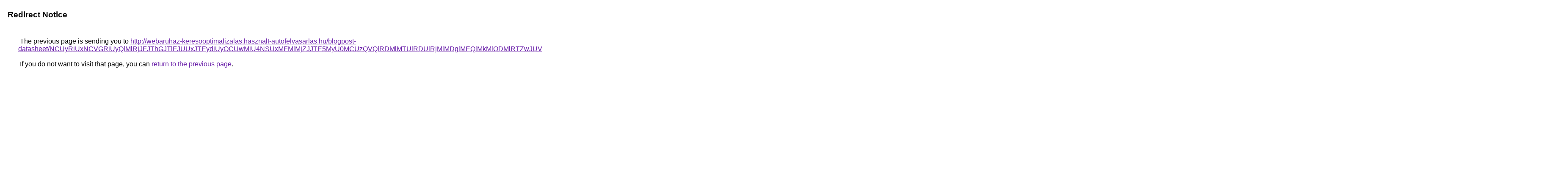

--- FILE ---
content_type: text/html; charset=UTF-8
request_url: https://cse.google.com.bz/url?q=http%3A%2F%2Fwebaruhaz-keresooptimalizalas.hasznalt-autofelvasarlas.hu%2Fblogpost-datasheet%2FNCUyRiUxNCVGRiUyQlMlRjJFJThGJTlFJUUxJTEydiUyOCUwMiU4NSUxMFMlMjZJJTE5MyU0MCUzQVQlRDMlMTUlRDUlRjMlMDglMEQlMkMlODMlRTZwJUVFJTdGaSVDNEVwJTk0JUUwJTkzJTNGJUZEJUIwJUM3JTI0ZCVFNSU3RG5FJTNFOSVDQyVCNyU1RCU4QiVFQyU4MFIlREIlQTd3JTBEJTkwJUY4JUJEJUE5TXQlQjIlMEMlNjA4aSU4MyVGMyVCQ0ElRDAlQTglQ0QlREZ0JUUzckklRjJRbm8lOTdMJTE5JUU4JUNGSiU4NSVBQSU3RSVDNiUxQSVFMFQlOUQlRTclQzUlRjclOTg%253D
body_size: 706
content:
<html lang="en"><head><meta http-equiv="Content-Type" content="text/html; charset=UTF-8"><title>Redirect Notice</title><style>body,div,a{font-family:Roboto,Arial,sans-serif}body{background-color:var(--xhUGwc);margin-top:3px}div{color:var(--YLNNHc)}a:link{color:#681da8}a:visited{color:#681da8}a:active{color:#ea4335}div.mymGo{border-top:1px solid var(--gS5jXb);border-bottom:1px solid var(--gS5jXb);background:var(--aYn2S);margin-top:1em;width:100%}div.aXgaGb{padding:0.5em 0;margin-left:10px}div.fTk7vd{margin-left:35px;margin-top:35px}</style></head><body><div class="mymGo"><div class="aXgaGb"><font style="font-size:larger"><b>Redirect Notice</b></font></div></div><div class="fTk7vd">&nbsp;The previous page is sending you to <a href="http://webaruhaz-keresooptimalizalas.hasznalt-autofelvasarlas.hu/blogpost-datasheet/[base64]%3D">http://webaruhaz-keresooptimalizalas.hasznalt-autofelvasarlas.hu/blogpost-datasheet/[base64]%3D</a>.<br><br>&nbsp;If you do not want to visit that page, you can <a href="#" id="tsuid_JJ93ace5BKfKp84Pg9fvgAM_1">return to the previous page</a>.<script nonce="U9aafum7vZT6GIzYq7MxDg">(function(){var id='tsuid_JJ93ace5BKfKp84Pg9fvgAM_1';(function(){document.getElementById(id).onclick=function(){window.history.back();return!1};}).call(this);})();(function(){var id='tsuid_JJ93ace5BKfKp84Pg9fvgAM_1';var ct='originlink';var oi='unauthorizedredirect';(function(){document.getElementById(id).onmousedown=function(){var b=document&&document.referrer,a="encodeURIComponent"in window?encodeURIComponent:escape,c="";b&&(c=a(b));(new Image).src="/url?sa=T&url="+c+"&oi="+a(oi)+"&ct="+a(ct);return!1};}).call(this);})();</script><br><br><br></div></body></html>